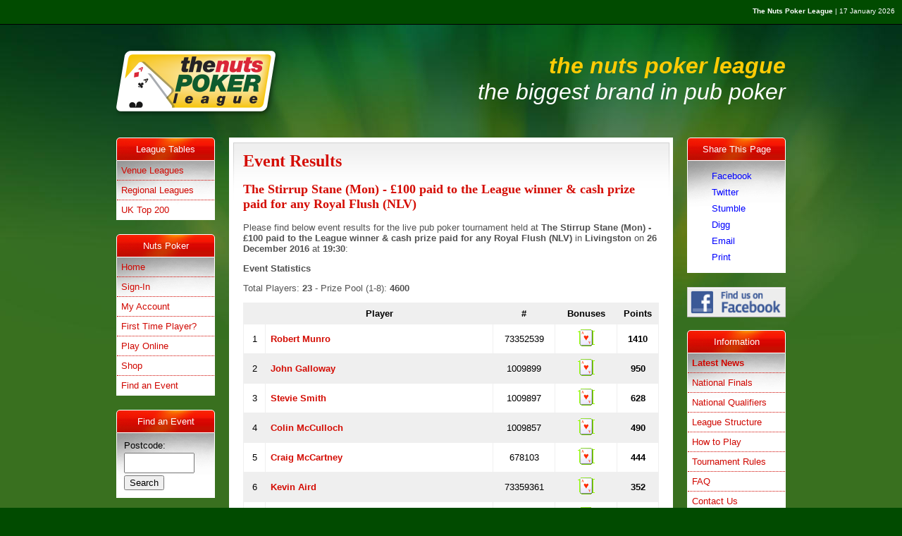

--- FILE ---
content_type: text/html
request_url: https://www.thenutspokerleague.com/results/417060
body_size: 4169
content:

<!DOCTYPE html PUBLIC "-//W3C//DTD XHTML 1.1//EN" "http://www.w3.org/TR/xhtml11/DTD/xhtml11.dtd">
<html xmlns="http://www.w3.org/1999/xhtml">
<head>
<meta http-equiv="Content-Type" content="text/html; charset=iso-8859-1" />
<title>The Nuts Poker League</title>
<meta name="keywords" content="poker, league" />
<meta name="description" content="The Nuts Poker League" />
<script type="text/javascript" src="/scripts/tabber.js"></script>
<script type="text/javascript" src="/scripts/prototype.js"></script>
<script type="text/javascript" src="/scripts/scriptaculous.js?load=effects"></script>
<script type="text/javascript" src="/scripts/lightview.js"></script>
<link rel="icon" href="/favicon.ico" type="image/x-icon" />
<link rel="shortcut icon" href="/favicon.ico" type="image/x-icon" />
<link href="/css/default.css" rel="stylesheet" type="text/css" media="screen" />
<link rel="stylesheet" type="text/css" href="/css/lightview.css" />
</head>
<body>
<div id="nutspoker">

<div class="toplinks_container"><strong>The Nuts Poker League</strong> | 17 January 2026</div>
</div>
<div id="topcontainer"><div id="toplogo"><a href="/home" style="background:none;"><img src="/images/logos/default.png" alt="Play Poker in the Pub with The Nuts Poker League" width="250" height="100" /></a></div>
<div id="strapline">the nuts poker league<br /><span id="strapline2">the biggest brand in pub poker</span></div></div>
<div id="container">
<div id="main1"><div id="main2">
<div id="left"><div class="column-in">
<div class="menu_header">League Tables</div>
<div class="menu">
<ul class="nav">
<li class="nav_element"><a href="/venues">Venue Leagues</a></li>
<li class="nav_element"><a href="/regional-league-regions">Regional Leagues</a></li>
<!--<li class="nav_element"><a href="/online-league">Online League</a></li>-->
<li class="nav_element nav_last"><a href="/uk-league">UK Top 200</a></li>
</ul>
</div>
<div class="menu_header">Nuts Poker</div>
<div class="menu">
<ul class="nav">
<li class="nav_element"><a href="/home">Home</a></li>
<li class="nav_element"><a href="/gateway">Sign-In</a></li>
<li class="nav_element"><a href="/my-account">My Account</a></li>
<li class="nav_element"><a href="/new-player">First Time Player?</a></li>
<li class="nav_element"><a href="/go/playpokeronline">Play Online</a></li>
<li class="nav_element"><a href="https://www.getpokergear.com/" onclick="target='_blank';">Shop</a></li>
<li class="nav_element nav_last"><a href="/find-events">Find an Event</a></li>
</ul></div>
<div class="menu_header">Find an Event</div>
<div class="menu">
<div style="padding:10px;">
<form action="/find-events" method="post">
Postcode:<br/>
<input type="search" name="q" id="q" style="width:100px;padding:5px;margin:3px 0;" /><br/>
<input type="hidden" name="function" value="search" /><input type="submit" value="Search" />
</form>
</div>
</div>
<div class="menu_header">As Seen on TV</div>
<div class="menu">
<ul class="nav">
<li class="nav_element nav_img"><a href="/media/dragons-den"><img src="/images/dragons_den_video01.jpg" alt="Dragons' Den" width="138" height="99" /></a></li>
<li class="nav_element nav_img_last"><a href="/media/dragons-den-xmas"><img src="/images/dragons_den_video02.jpg" alt="Dragons' Den" width="138" height="99" /></a></li>
</ul></div>
</div></div>
<div id="right"><div class="column-in">

<script type="text/javascript" src="https://s7.addthis.com/js/250/addthis_widget.js#username=xa-4bfcf8382bd66239"></script>
<style type="text/css">
.addthis_toolbox .vertical {width:136px; padding:10px 0 10px 0;}
.addthis_toolbox .vertical a {width:102px; padding:4px 0 4px 34px; position:relative; display:block; text-decoration:none; color:blue;}
.addthis_toolbox .vertical a:hover {-moz-border-radius:4px; -webkit-border-radius:4px; background:#B4D3F8; text-decoration:none;}
.addthis_toolbox .vertical span {position:absolute; left:14px; top:4px;}
.addthis_toolbox .vertical .more {border-top:solid 1px #eee; padding:10px 0 0 0; margin:10px 10px 0 10px; text-align:center;}
.addthis_toolbox .vertical .more a {padding:4px 0; margin:0;}
.addthis_toolbox .vertical .more span {display:none;}
</style>
<div class="menu_header">Share This Page</div>
<div class="menu">
<div class="addthis_toolbox">
<div class="vertical">
<a class="addthis_button_facebook">Facebook</a>
<a class="addthis_button_twitter">Twitter</a>
<a class="addthis_button_stumbleupon">Stumble</a>
<a class="addthis_button_digg">Digg</a>
<a class="addthis_button_email">Email</a>
<a class="addthis_button_print">Print</a>
</div>
</div>
</div>
<div style="margin-bottom:15px;"><a href="https://www.facebook.com/pages/The-Nuts-Poker-League-HQ/114204635279499" onclick="target='_blank';"><img src="/images/facebook.jpg" alt="*" border="0" /></a></div>
<div class="menu_header">Information</div>
<div class="menu">
<ul class="nav">
<li class="nav_element"><a href="https://www.facebook.com/pages/The-Nuts-Poker-League-HQ/114204635279499" onclick="target='_blank';" style="font-weight:bold; text-decoration:blink;">Latest News</a></li>
<li class="nav_element"><a href="/go/national-finals">National Finals</a></li>
<li class="nav_element"><a href="/news-regions">National Qualifiers</a></li>
<li class="nav_element"><a href="/go/league">League Structure</a></li>
<li class="nav_element"><a href="/go/guide">How to Play</a></li>
<li class="nav_element"><a href="/go/rules">Tournament Rules</a></li>
<li class="nav_element"><a href="/go/faq">FAQ</a></li>
<li class="nav_element"><a href="/contact">Contact Us</a></li>
<!--<li class="nav_element"><a href="/gallery">Gallery</a></li>-->
<li class="nav_element"><a href="/go/recruitment">Opportunities</a></li>
<li class="nav_element"><a href="/go/landlords">Info for Pubs/Clubs</a></li>
<li class="nav_element"><a href="/go/homegames">info for Home/Private games</a></li>
<li class="nav_element nav_last"><a href="/go/links">Useful Links</a></li>
</ul>
</div>
</div></div>
<div id="middle"><div class="column-in">
<div id="content">

<!--start main page content-->
<!--
	<div style="padding:0px;margin:20px 0px;">
		<a href="https://www.primointeractive.com/tnplmobile/" target="_blank" rel="nofollow"><img src="/images/ads/tnpl-mobile-app.png" alt="*" width="628" height="76" style="border:1px solid #fff;" /></a>
	</div>
-->
<div id="main_content">
<h1>Event Results</h1>
<h2>The Stirrup Stane (Mon) - £100 paid to the League winner & cash prize paid for any Royal Flush (NLV)</h2>
<p>Please find below event results for the live pub poker tournament held at <strong>The Stirrup Stane (Mon) - £100 paid to the League winner & cash prize paid for any Royal Flush (NLV)</strong> in <strong>Livingston</strong> on <strong>26 December 2016</strong> at <strong>19:30</strong>:</p>
<p><strong>Event Statistics</strong></p>
<p>Total Players: <strong>23</strong> - Prize Pool (1-8): <strong>4600</strong></p>

<table width="100%" border="0" cellpadding="7" cellspacing="1" class="main_content_table">
<tr class="table_header">
<td style="width:5%;">&nbsp;</td>
<td style="width:55%;">Player</td>
<td style="width:15%;">#</td>
<td style="width:15%;">Bonuses</td>
<td style="width:10%;">Points</td>
</tr>

<tr class="table_odd" onmouseover="this.className='table_hover'; this.style.cursor='pointer'" onmouseout="this.className='table_odd';" onclick="document.location.href='/player?player=73352539&amp;venue=2908'">
<td style="text-align:center;">1</td>
<td class="case_proper"><a href="/player?player=73352539&amp;venue=2908"><strong>Robert Munro</strong></a></td>
<td style="text-align:center;">73352539</td>
<td style="text-align:center;"><img src="/images/playingcard.gif" alt="*" width="24" height="24" /></td>
<td style="text-align:center;"><strong>1410</strong></td>
</tr>

<tr class="table_even" onmouseover="this.className='table_hover'; this.style.cursor='pointer'" onmouseout="this.className='table_even';" onclick="document.location.href='/player?player=1009899&amp;venue=2908'">
<td style="text-align:center;">2</td>
<td class="case_proper"><a href="/player?player=1009899&amp;venue=2908"><strong>John Galloway</strong></a></td>
<td style="text-align:center;">1009899</td>
<td style="text-align:center;"><img src="/images/playingcard.gif" alt="*" width="24" height="24" /></td>
<td style="text-align:center;"><strong>950</strong></td>
</tr>

<tr class="table_odd" onmouseover="this.className='table_hover'; this.style.cursor='pointer'" onmouseout="this.className='table_odd';" onclick="document.location.href='/player?player=1009897&amp;venue=2908'">
<td style="text-align:center;">3</td>
<td class="case_proper"><a href="/player?player=1009897&amp;venue=2908"><strong>Stevie Smith</strong></a></td>
<td style="text-align:center;">1009897</td>
<td style="text-align:center;"><img src="/images/playingcard.gif" alt="*" width="24" height="24" /></td>
<td style="text-align:center;"><strong>628</strong></td>
</tr>

<tr class="table_even" onmouseover="this.className='table_hover'; this.style.cursor='pointer'" onmouseout="this.className='table_even';" onclick="document.location.href='/player?player=1009857&amp;venue=2908'">
<td style="text-align:center;">4</td>
<td class="case_proper"><a href="/player?player=1009857&amp;venue=2908"><strong>Colin McCulloch</strong></a></td>
<td style="text-align:center;">1009857</td>
<td style="text-align:center;"><img src="/images/playingcard.gif" alt="*" width="24" height="24" /></td>
<td style="text-align:center;"><strong>490</strong></td>
</tr>

<tr class="table_odd" onmouseover="this.className='table_hover'; this.style.cursor='pointer'" onmouseout="this.className='table_odd';" onclick="document.location.href='/player?player=678103&amp;venue=2908'">
<td style="text-align:center;">5</td>
<td class="case_proper"><a href="/player?player=678103&amp;venue=2908"><strong>Craig McCartney</strong></a></td>
<td style="text-align:center;">678103</td>
<td style="text-align:center;"><img src="/images/playingcard.gif" alt="*" width="24" height="24" /></td>
<td style="text-align:center;"><strong>444</strong></td>
</tr>

<tr class="table_even" onmouseover="this.className='table_hover'; this.style.cursor='pointer'" onmouseout="this.className='table_even';" onclick="document.location.href='/player?player=73359361&amp;venue=2908'">
<td style="text-align:center;">6</td>
<td class="case_proper"><a href="/player?player=73359361&amp;venue=2908"><strong>Kevin Aird</strong></a></td>
<td style="text-align:center;">73359361</td>
<td style="text-align:center;"><img src="/images/playingcard.gif" alt="*" width="24" height="24" /></td>
<td style="text-align:center;"><strong>352</strong></td>
</tr>

<tr class="table_odd" onmouseover="this.className='table_hover'; this.style.cursor='pointer'" onmouseout="this.className='table_odd';" onclick="document.location.href='/player?player=1009872&amp;venue=2908'">
<td style="text-align:center;">7</td>
<td class="case_proper"><a href="/player?player=1009872&amp;venue=2908"><strong>Ashley Munro</strong></a></td>
<td style="text-align:center;">1009872</td>
<td style="text-align:center;"><img src="/images/playingcard.gif" alt="*" width="24" height="24" /></td>
<td style="text-align:center;"><strong>306</strong></td>
</tr>

<tr class="table_even" onmouseover="this.className='table_hover'; this.style.cursor='pointer'" onmouseout="this.className='table_even';" onclick="document.location.href='/player?player=73359362&amp;venue=2908'">
<td style="text-align:center;">8</td>
<td class="case_proper"><a href="/player?player=73359362&amp;venue=2908"><strong>Paul White</strong></a></td>
<td style="text-align:center;">73359362</td>
<td style="text-align:center;"><img src="/images/playingcard.gif" alt="*" width="24" height="24" /></td>
<td style="text-align:center;"><strong>260</strong></td>
</tr>

<tr class="table_odd" onmouseover="this.className='table_hover'; this.style.cursor='pointer'" onmouseout="this.className='table_odd';" onclick="document.location.href='/player?player=347203&amp;venue=2908'">
<td style="text-align:center;">9</td>
<td class="case_proper"><a href="/player?player=347203&amp;venue=2908"><strong>Diane  Huxtable</strong></a></td>
<td style="text-align:center;">347203</td>
<td style="text-align:center;"><img src="/images/playingcard.gif" alt="*" width="24" height="24" /></td>
<td style="text-align:center;"><strong>80</strong></td>
</tr>

<tr class="table_even" onmouseover="this.className='table_hover'; this.style.cursor='pointer'" onmouseout="this.className='table_even';" onclick="document.location.href='/player?player=710970&amp;venue=2908'">
<td style="text-align:center;">10</td>
<td class="case_proper"><a href="/player?player=710970&amp;venue=2908"><strong>Sandy Stewart</strong></a></td>
<td style="text-align:center;">710970</td>
<td style="text-align:center;"><img src="/images/playingcard.gif" alt="*" width="24" height="24" /></td>
<td style="text-align:center;"><strong>80</strong></td>
</tr>

<tr class="table_odd" onmouseover="this.className='table_hover'; this.style.cursor='pointer'" onmouseout="this.className='table_odd';" onclick="document.location.href='/player?player=73350551&amp;venue=2908'">
<td style="text-align:center;">11</td>
<td class="case_proper"><a href="/player?player=73350551&amp;venue=2908"><strong>Gavin Garner</strong></a></td>
<td style="text-align:center;">73350551</td>
<td style="text-align:center;"><img src="/images/playingcard.gif" alt="*" width="24" height="24" /></td>
<td style="text-align:center;"><strong>80</strong></td>
</tr>

<tr class="table_even" onmouseover="this.className='table_hover'; this.style.cursor='pointer'" onmouseout="this.className='table_even';" onclick="document.location.href='/player?player=1011885&amp;venue=2908'">
<td style="text-align:center;">12</td>
<td class="case_proper"><a href="/player?player=1011885&amp;venue=2908"><strong>Lee Coyle</strong></a></td>
<td style="text-align:center;">1011885</td>
<td style="text-align:center;"><img src="/images/playingcard.gif" alt="*" width="24" height="24" /></td>
<td style="text-align:center;"><strong>80</strong></td>
</tr>

<tr class="table_odd" onmouseover="this.className='table_hover'; this.style.cursor='pointer'" onmouseout="this.className='table_odd';" onclick="document.location.href='/player?player=1009840&amp;venue=2908'">
<td style="text-align:center;">13</td>
<td class="case_proper"><a href="/player?player=1009840&amp;venue=2908"><strong>Chris  Bennett</strong></a></td>
<td style="text-align:center;">1009840</td>
<td style="text-align:center;"><img src="/images/playingcard.gif" alt="*" width="24" height="24" /></td>
<td style="text-align:center;"><strong>80</strong></td>
</tr>

<tr class="table_even" onmouseover="this.className='table_hover'; this.style.cursor='pointer'" onmouseout="this.className='table_even';" onclick="document.location.href='/player?player=720426&amp;venue=2908'">
<td style="text-align:center;">14</td>
<td class="case_proper"><a href="/player?player=720426&amp;venue=2908"><strong>Ritchie Howie</strong></a></td>
<td style="text-align:center;">720426</td>
<td style="text-align:center;"><img src="/images/playingcard.gif" alt="*" width="24" height="24" /></td>
<td style="text-align:center;"><strong>80</strong></td>
</tr>

<tr class="table_odd" onmouseover="this.className='table_hover'; this.style.cursor='pointer'" onmouseout="this.className='table_odd';" onclick="document.location.href='/player?player=73362091&amp;venue=2908'">
<td style="text-align:center;">15</td>
<td class="case_proper"><a href="/player?player=73362091&amp;venue=2908"><strong>Declan Laird</strong></a></td>
<td style="text-align:center;">73362091</td>
<td style="text-align:center;"><img src="/images/playingcard.gif" alt="*" width="24" height="24" /></td>
<td style="text-align:center;"><strong>80</strong></td>
</tr>

<tr class="table_even" onmouseover="this.className='table_hover'; this.style.cursor='pointer'" onmouseout="this.className='table_even';" onclick="document.location.href='/player?player=1009871&amp;venue=2908'">
<td style="text-align:center;">16</td>
<td class="case_proper"><a href="/player?player=1009871&amp;venue=2908"><strong>Ross Paterson</strong></a></td>
<td style="text-align:center;">1009871</td>
<td style="text-align:center;"><img src="/images/playingcard.gif" alt="*" width="24" height="24" /></td>
<td style="text-align:center;"><strong>80</strong></td>
</tr>

<tr class="table_odd" onmouseover="this.className='table_hover'; this.style.cursor='pointer'" onmouseout="this.className='table_odd';" onclick="document.location.href='/player?player=1009852&amp;venue=2908'">
<td style="text-align:center;">17</td>
<td class="case_proper"><a href="/player?player=1009852&amp;venue=2908"><strong>Ronnie  Sutherland</strong></a></td>
<td style="text-align:center;">1009852</td>
<td style="text-align:center;"><img src="/images/playingcard.gif" alt="*" width="24" height="24" /></td>
<td style="text-align:center;"><strong>80</strong></td>
</tr>

<tr class="table_even" onmouseover="this.className='table_hover'; this.style.cursor='pointer'" onmouseout="this.className='table_even';" onclick="document.location.href='/player?player=714798&amp;venue=2908'">
<td style="text-align:center;">18</td>
<td class="case_proper"><a href="/player?player=714798&amp;venue=2908"><strong>George Ritchie</strong></a></td>
<td style="text-align:center;">714798</td>
<td style="text-align:center;"><img src="/images/playingcard.gif" alt="*" width="24" height="24" /></td>
<td style="text-align:center;"><strong>80</strong></td>
</tr>

<tr class="table_odd" onmouseover="this.className='table_hover'; this.style.cursor='pointer'" onmouseout="this.className='table_odd';" onclick="document.location.href='/player?player=73355737&amp;venue=2908'">
<td style="text-align:center;">19</td>
<td class="case_proper"><a href="/player?player=73355737&amp;venue=2908"><strong></strong></a></td>
<td style="text-align:center;">73355737</td>
<td style="text-align:center;"><img src="/images/playingcard.gif" alt="*" width="24" height="24" /></td>
<td style="text-align:center;"><strong>80</strong></td>
</tr>

<tr class="table_even" onmouseover="this.className='table_hover'; this.style.cursor='pointer'" onmouseout="this.className='table_even';" onclick="document.location.href='/player?player=712212&amp;venue=2908'">
<td style="text-align:center;">20</td>
<td class="case_proper"><a href="/player?player=712212&amp;venue=2908"><strong>Bobby Morland</strong></a></td>
<td style="text-align:center;">712212</td>
<td style="text-align:center;"><img src="/images/playingcard.gif" alt="*" width="24" height="24" /></td>
<td style="text-align:center;"><strong>80</strong></td>
</tr>

<tr class="table_odd" onmouseover="this.className='table_hover'; this.style.cursor='pointer'" onmouseout="this.className='table_odd';" onclick="document.location.href='/player?player=1009864&amp;venue=2908'">
<td style="text-align:center;">21</td>
<td class="case_proper"><a href="/player?player=1009864&amp;venue=2908"><strong>Paul Bennett</strong></a></td>
<td style="text-align:center;">1009864</td>
<td style="text-align:center;"><img src="/images/playingcard.gif" alt="*" width="24" height="24" /></td>
<td style="text-align:center;"><strong>80</strong></td>
</tr>

<tr class="table_even" onmouseover="this.className='table_hover'; this.style.cursor='pointer'" onmouseout="this.className='table_even';" onclick="document.location.href='/player?player=711185&amp;venue=2908'">
<td style="text-align:center;">22</td>
<td class="case_proper"><a href="/player?player=711185&amp;venue=2908"><strong>Colin  Doherty</strong></a></td>
<td style="text-align:center;">711185</td>
<td style="text-align:center;"><img src="/images/playingcard.gif" alt="*" width="24" height="24" /></td>
<td style="text-align:center;"><strong>80</strong></td>
</tr>

<tr class="table_odd" onmouseover="this.className='table_hover'; this.style.cursor='pointer'" onmouseout="this.className='table_odd';" onclick="document.location.href='/player?player=1009865&amp;venue=2908'">
<td style="text-align:center;">23</td>
<td class="case_proper"><a href="/player?player=1009865&amp;venue=2908"><strong>Gordon 'Gogs' Somerville</strong></a></td>
<td style="text-align:center;">1009865</td>
<td style="text-align:center;"><img src="/images/playingcard.gif" alt="*" width="24" height="24" /></td>
<td style="text-align:center;"><strong>80</strong></td>
</tr>

</table><br />

<h2>Found an Error?</h2>
<p>If your results are wrong or you have any comments about the way your event is run, please  <a href="/contact">let us know</a>.</p>
<h2>Privacy &amp; Anonymity </h2>
<p>We value all our players and respect your privacy.  If you wish to play anonymously and do not wish to have your name appearing on the league tables please <a href="/contact">let us know</a>; however please remember that if your name does not appear, you will <strong>not be eligible</strong> to qualify for any regional or national events as we will be unable to confirm your identity.</p>
</div>
<!--end main page content-->
</div></div></div>
<div class="cleaner"></div>
</div></div></div>
<div id="footer">
Copyright &copy; 2026 <strong>The Nuts Poker League part of Redtooth Limited</strong>. All Rights Reserved
<br /><br />
Powered by <a href="https://www.primointeractive.com/web-design/chester" title="Web Design Chester" target="_blank"><strong>Primo</strong></a> (v4.0)
<br /><br />
<!--
<a href="http://www.primointeractive.com/tnplmobile/" target="_blank" title="Download the Nuts Poker League mobile apps">Download the <strong>Nuts Poker League</strong> mobile apps for iOS, Android and Blackberry</a>
<br /><br />
-->
<a href="/contact">Contact Us</a> | <a href="/go/terms">Website User Agreement</a> | <a href="/go/privacy">Privacy Policy</a> | <a href="/go/sponsorship">Sponsorship</a> | <a href="/go/advertising">Advertising</a> | <a href="/go/landlords">Landlords</a> | <a href="/go/recruitment">Opportunities</a> | <a href="/admin">Admin</a><br />Redtooth Limited Registered in England &amp; Wales (No. 4232031). Registered office: 20 Gander Lane, Barlborough, Derbyshire, S43 4PZ
</div>
<script type="text/javascript">
var gaJsHost = (("https:" == document.location.protocol) ? "https://ssl." : "http://www.");
document.write(unescape("%3Cscript src='" + gaJsHost + "google-analytics.com/ga.js' type='text/javascript'%3E%3C/script%3E"));
</script>
<script type="text/javascript">
try {
var pageTracker = _gat._getTracker("UA-2187104-1");
pageTracker._trackPageview();
} catch(err) {}</script>

<script defer src="https://static.cloudflareinsights.com/beacon.min.js/vcd15cbe7772f49c399c6a5babf22c1241717689176015" integrity="sha512-ZpsOmlRQV6y907TI0dKBHq9Md29nnaEIPlkf84rnaERnq6zvWvPUqr2ft8M1aS28oN72PdrCzSjY4U6VaAw1EQ==" data-cf-beacon='{"version":"2024.11.0","token":"5a1a28b51c1341ff99f317c1ce06265f","r":1,"server_timing":{"name":{"cfCacheStatus":true,"cfEdge":true,"cfExtPri":true,"cfL4":true,"cfOrigin":true,"cfSpeedBrain":true},"location_startswith":null}}' crossorigin="anonymous"></script>
</body></html>
